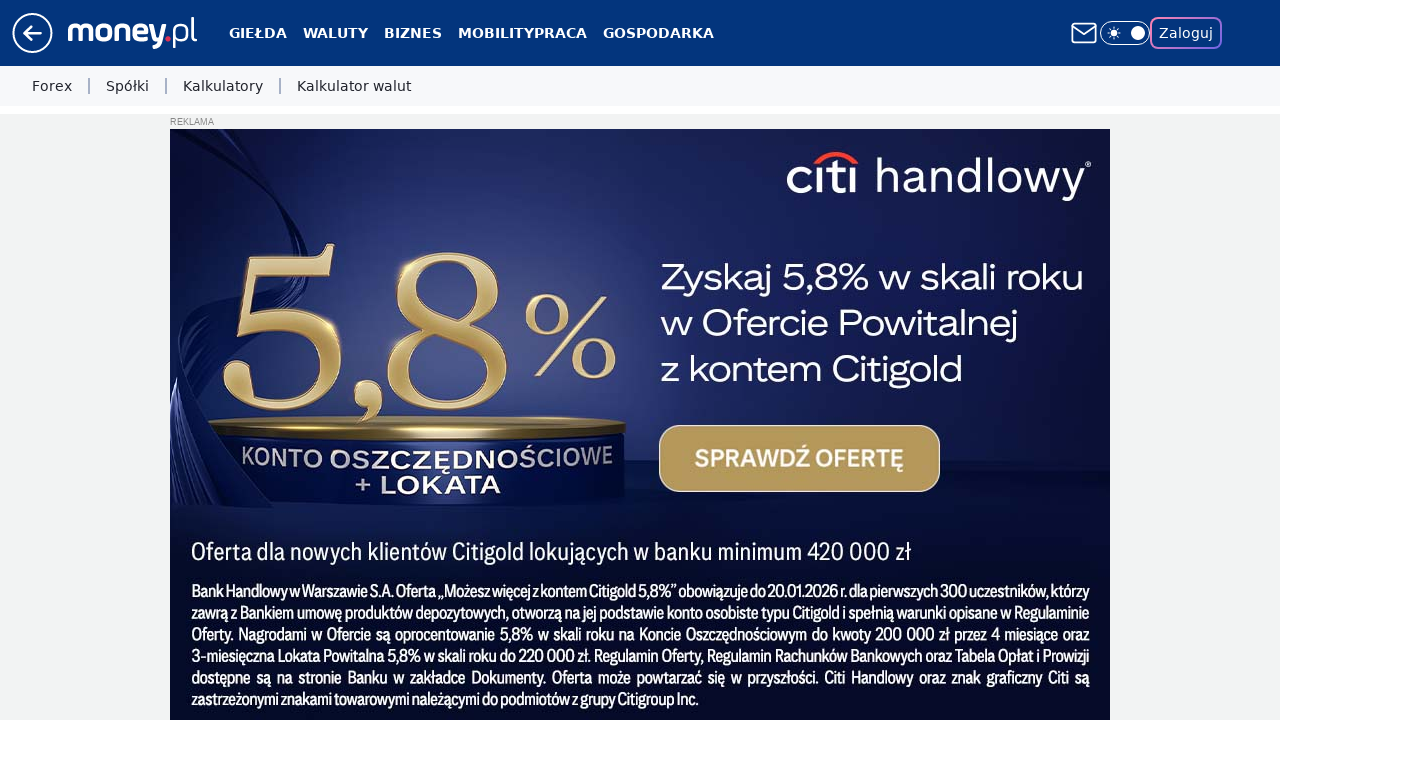

--- FILE ---
content_type: application/javascript
request_url: https://rek.www.wp.pl/gaf.js?rv=2&sn=money_money&pvid=a27cf2c793dc2b5c5b16&rekids=235776&tVersion=A&phtml=www.money.pl%2Fgielda%2Fpolskie-dyskonty-odziezowe-zamkna-125-sklepow-inaczej-nie-przetrwaja-6390436597209218a.html&abtest=adtech%7CPRGM-1047%7CA%3Badtech%7CPU-335%7CB%3Badtech%7CPRG-3468%7CB%3Badtech%7CPRGM-1036%7CD%3Badtech%7CPRGM-1607%7CA%3Badtech%7CFP-76%7CA%3Badtech%7CPRGM-1356%7CA%3Badtech%7CPRGM-1419%7CC%3Badtech%7CPRGM-1589%7CA%3Badtech%7CPRGM-1576%7CB%3Badtech%7CPRGM-1443%7CA%3Badtech%7CPRGM-1421%7CA%3Badtech%7CPRGM-1587%7CD&PWA_adbd=0&darkmode=0&highLayout=0&layout=wide&navType=navigate&cdl=0&ctype=article&ciab=IAB3%2CIAB13%2CIAB-v3-65%2CIAB-v3-414%2CIAB13-11&cid=6390436597209218&csystem=ncr&cdate=2019-06-10&REKtagi=handel_detaliczny%3Bgielda%3Bwiadomosci%3Bgielda_na_zywo%3Btxm%3Btextilmarket&vw=1280&vh=720&p1=0&spin=fuumk2l4&bcv=2
body_size: 4451
content:
fuumk2l4({"spin":"fuumk2l4","bunch":235776,"context":{"dsa":false,"minor":false,"bidRequestId":"c3bfa968-6b0e-42ec-8de2-22f2edb2f677","maConfig":{"timestamp":"2025-12-18T13:59:30.091Z"},"dfpConfig":{"timestamp":"2026-01-14T09:45:15.831Z"},"sda":[],"targeting":{"client":{},"server":{},"query":{"PWA_adbd":"0","REKtagi":"handel_detaliczny;gielda;wiadomosci;gielda_na_zywo;txm;textilmarket","abtest":"adtech|PRGM-1047|A;adtech|PU-335|B;adtech|PRG-3468|B;adtech|PRGM-1036|D;adtech|PRGM-1607|A;adtech|FP-76|A;adtech|PRGM-1356|A;adtech|PRGM-1419|C;adtech|PRGM-1589|A;adtech|PRGM-1576|B;adtech|PRGM-1443|A;adtech|PRGM-1421|A;adtech|PRGM-1587|D","bcv":"2","cdate":"2019-06-10","cdl":"0","ciab":"IAB3,IAB13,IAB-v3-65,IAB-v3-414,IAB13-11","cid":"6390436597209218","csystem":"ncr","ctype":"article","darkmode":"0","highLayout":"0","layout":"wide","navType":"navigate","p1":"0","phtml":"www.money.pl/gielda/polskie-dyskonty-odziezowe-zamkna-125-sklepow-inaczej-nie-przetrwaja-6390436597209218a.html","pvid":"a27cf2c793dc2b5c5b16","rekids":"235776","rv":"2","sn":"money_money","spin":"fuumk2l4","tVersion":"A","vh":"720","vw":"1280"}},"directOnly":0,"geo":{"country":"840","region":"","city":""},"statid":"","mlId":"","rshsd":"21","isRobot":false,"curr":{"EUR":4.2116,"USD":3.6083,"CHF":4.5235,"GBP":4.8644},"rv":"2","status":{"advf":2,"ma":2,"ma_ads-bidder":2,"ma_cpv-bidder":2,"ma_high-cpm-bidder":2}},"slots":{"10":{"delivered":"","campaign":null,"dfpConfig":null},"11":{"delivered":"1","campaign":null,"dfpConfig":{"placement":"/89844762/Desktop_Money.pl_x11_art","roshash":"DHKN","ceil":100,"sizes":[[336,280],[640,280],[300,250]],"namedSizes":["fluid"],"div":"div-gpt-ad-x11-art","targeting":{"DFPHASH":"AEHK","emptygaf":"0"},"gfp":"DHKN"}},"12":{"delivered":"1","campaign":null,"dfpConfig":{"placement":"/89844762/Desktop_Money.pl_x12_art","roshash":"DHKN","ceil":100,"sizes":[[336,280],[640,280],[300,250]],"namedSizes":["fluid"],"div":"div-gpt-ad-x12-art","targeting":{"DFPHASH":"AEHK","emptygaf":"0"},"gfp":"DHKN"}},"13":{"delivered":"1","campaign":null,"dfpConfig":{"placement":"/89844762/Desktop_Money.pl_x13_art","roshash":"DHKN","ceil":100,"sizes":[[336,280],[640,280],[300,250]],"namedSizes":["fluid"],"div":"div-gpt-ad-x13-art","targeting":{"DFPHASH":"AEHK","emptygaf":"0"},"gfp":"DHKN"}},"14":{"delivered":"1","campaign":null,"dfpConfig":{"placement":"/89844762/Desktop_Money.pl_x14_art","roshash":"DHKN","ceil":100,"sizes":[[336,280],[640,280],[300,250]],"namedSizes":["fluid"],"div":"div-gpt-ad-x14-art","targeting":{"DFPHASH":"AEHK","emptygaf":"0"},"gfp":"DHKN"}},"15":{"delivered":"1","campaign":null,"dfpConfig":{"placement":"/89844762/Desktop_Money.pl_x15_art","roshash":"DHKN","ceil":100,"sizes":[[728,90],[970,300],[950,90],[980,120],[980,90],[970,150],[970,90],[970,250],[930,180],[950,200],[750,100],[970,66],[750,200],[960,90],[970,100],[750,300],[970,200],[950,300]],"namedSizes":["fluid"],"div":"div-gpt-ad-x15-art","targeting":{"DFPHASH":"AEHK","emptygaf":"0"},"gfp":"DHKN"}},"16":{"delivered":"","campaign":null,"dfpConfig":null},"17":{"delivered":"","campaign":null,"dfpConfig":null},"18":{"delivered":"","campaign":null,"dfpConfig":null},"19":{"delivered":"","campaign":null,"dfpConfig":null},"2":{"delivered":"1","campaign":null,"dfpConfig":{"placement":"/89844762/Desktop_Money.pl_x02","roshash":"EMPS","ceil":100,"sizes":[[970,300],[970,600],[750,300],[950,300],[980,600],[1920,870],[1200,600],[750,400],[960,640]],"namedSizes":["fluid"],"div":"div-gpt-ad-x02","targeting":{"DFPHASH":"BJMP","emptygaf":"0"},"gfp":"EMPS"}},"25":{"delivered":"1","campaign":null,"dfpConfig":{"placement":"/89844762/Desktop_Money.pl_x25_art","roshash":"DHKN","ceil":100,"sizes":[[336,280],[640,280],[300,250]],"namedSizes":["fluid"],"div":"div-gpt-ad-x25-art","targeting":{"DFPHASH":"AEHK","emptygaf":"0"},"gfp":"DHKN"}},"27":{"delivered":"1","campaign":null,"dfpConfig":{"placement":"/89844762/Desktop_Money.pl_x27_art","roshash":"DHKN","ceil":100,"sizes":[[160,600],[120,600]],"namedSizes":["fluid"],"div":"div-gpt-ad-x27-art","targeting":{"DFPHASH":"AEHK","emptygaf":"0"},"gfp":"DHKN"}},"28":{"delivered":"","campaign":null,"dfpConfig":null},"3":{"delivered":"1","campaign":{"id":"187211","capping":"PWAck=27120455\u0026PWAclt=24","adm":{"bunch":"235776","creations":[{"height":600,"mod":"stiltedBanner","pixels":["//ad.doubleclick.net/ddm/trackimp/N1007508.1987524MONEYPL/B33084993.430764762;dc_trk_aid=623442054;dc_trk_cid=242310842;ord=1768420900;dc_lat=;dc_rdid=;tag_for_child_directed_treatment=;tfua=;gdpr=${GDPR};gdpr_consent=${GDPR_CONSENT_755};ltd=${LIMITED_ADS};dc_tdv=1?"],"showLabel":true,"src":"https://mamc.wpcdn.pl/187211/1766409659670/cg_1260x600.jpg","trackers":{"click":[""],"cview":["//ma.wp.pl/ma.gif?clid=2756484462c54389dac6407e48e5709b\u0026SN=money_money\u0026pvid=a27cf2c793dc2b5c5b16\u0026action=cvimp\u0026pg=www.money.pl\u0026par=publisherID%3D308%26cur%3DPLN%26seatID%3D2756484462c54389dac6407e48e5709b%26org_id%3D25%26bidderID%3D11%26bidReqID%3Dc3bfa968-6b0e-42ec-8de2-22f2edb2f677%26rekid%3D235776%26workfID%3D187211%26source%3DTG%26sn%3Dmoney_money%26geo%3D840%253B%253B%26userID%3D__UNKNOWN_TELL_US__%26domain%3Dwww.money.pl%26slotID%3D003%26slotSizeWxH%3D1260x600%26order%3D253849%26pricingModel%3DZqvFIy24GknE6XHQRrGuyLR3NmBMk4xFBbX-rwhJKNA%26iabPageCategories%3D%26creationID%3D1460612%26tpID%3D1396387%26client_id%3D83986%26emission%3D3039125%26is_adblock%3D0%26medium%3Ddisplay%26conversionValue%3D0%26ttl%3D1768507300%26hBudgetRate%3DDGJMPSV%26contentID%3D6390436597209218%26utility%3DUsMwhkl8uHS9qIRWuZuy8Ho6h3cOrXe9ne-9C65bf7RkEhQmubwUU4EJGteVlJWS%26inver%3D2%26targetDomain%3Dcitibank.pl%26editedTimestamp%3D1766409863%26iabSiteCategories%3D%26is_robot%3D0%26bidTimestamp%3D1768420900%26partnerID%3D%26ssp%3Dwp.pl%26ip%3D1DfNa_lOVgrk6CoUe9ICr4BKDl0eLAJ6GY4cOvL0PVE%26seatFee%3D7XY51IJX78UcIdw64qQ81RyEKrv6YiWoe0690nNhy0Q%26billing%3Dcpv%26pvid%3Da27cf2c793dc2b5c5b16%26hBidPrice%3DDGJMPSV%26isDev%3Dfalse%26platform%3D8%26device%3DPERSONAL_COMPUTER%26test%3D0"],"impression":["//ma.wp.pl/ma.gif?clid=2756484462c54389dac6407e48e5709b\u0026SN=money_money\u0026pvid=a27cf2c793dc2b5c5b16\u0026action=delivery\u0026pg=www.money.pl\u0026seqTtl=1770767999\u0026par=device%3DPERSONAL_COMPUTER%26test%3D0%26publisherID%3D308%26cur%3DPLN%26seatID%3D2756484462c54389dac6407e48e5709b%26org_id%3D25%26bidderID%3D11%26bidReqID%3Dc3bfa968-6b0e-42ec-8de2-22f2edb2f677%26rekid%3D235776%26workfID%3D187211%26source%3DTG%26sn%3Dmoney_money%26geo%3D840%253B%253B%26userID%3D__UNKNOWN_TELL_US__%26domain%3Dwww.money.pl%26slotID%3D003%26slotSizeWxH%3D1260x600%26order%3D253849%26pricingModel%3DZqvFIy24GknE6XHQRrGuyLR3NmBMk4xFBbX-rwhJKNA%26iabPageCategories%3D%26creationID%3D1460612%26tpID%3D1396387%26client_id%3D83986%26emission%3D3039125%26is_adblock%3D0%26medium%3Ddisplay%26conversionValue%3D0%26ttl%3D1768507300%26hBudgetRate%3DDGJMPSV%26contentID%3D6390436597209218%26utility%3DUsMwhkl8uHS9qIRWuZuy8Ho6h3cOrXe9ne-9C65bf7RkEhQmubwUU4EJGteVlJWS%26inver%3D2%26targetDomain%3Dcitibank.pl%26editedTimestamp%3D1766409863%26iabSiteCategories%3D%26is_robot%3D0%26bidTimestamp%3D1768420900%26partnerID%3D%26ssp%3Dwp.pl%26ip%3D1DfNa_lOVgrk6CoUe9ICr4BKDl0eLAJ6GY4cOvL0PVE%26seatFee%3D7XY51IJX78UcIdw64qQ81RyEKrv6YiWoe0690nNhy0Q%26billing%3Dcpv%26pvid%3Da27cf2c793dc2b5c5b16%26hBidPrice%3DDGJMPSV%26isDev%3Dfalse%26platform%3D8"],"view":["//ma.wp.pl/ma.gif?clid=2756484462c54389dac6407e48e5709b\u0026SN=money_money\u0026pvid=a27cf2c793dc2b5c5b16\u0026action=view\u0026pg=www.money.pl\u0026par=iabPageCategories%3D%26creationID%3D1460612%26tpID%3D1396387%26client_id%3D83986%26emission%3D3039125%26is_adblock%3D0%26medium%3Ddisplay%26conversionValue%3D0%26ttl%3D1768507300%26hBudgetRate%3DDGJMPSV%26contentID%3D6390436597209218%26utility%3DUsMwhkl8uHS9qIRWuZuy8Ho6h3cOrXe9ne-9C65bf7RkEhQmubwUU4EJGteVlJWS%26inver%3D2%26targetDomain%3Dcitibank.pl%26editedTimestamp%3D1766409863%26iabSiteCategories%3D%26is_robot%3D0%26bidTimestamp%3D1768420900%26partnerID%3D%26ssp%3Dwp.pl%26ip%3D1DfNa_lOVgrk6CoUe9ICr4BKDl0eLAJ6GY4cOvL0PVE%26seatFee%3D7XY51IJX78UcIdw64qQ81RyEKrv6YiWoe0690nNhy0Q%26billing%3Dcpv%26pvid%3Da27cf2c793dc2b5c5b16%26hBidPrice%3DDGJMPSV%26isDev%3Dfalse%26platform%3D8%26device%3DPERSONAL_COMPUTER%26test%3D0%26publisherID%3D308%26cur%3DPLN%26seatID%3D2756484462c54389dac6407e48e5709b%26org_id%3D25%26bidderID%3D11%26bidReqID%3Dc3bfa968-6b0e-42ec-8de2-22f2edb2f677%26rekid%3D235776%26workfID%3D187211%26source%3DTG%26sn%3Dmoney_money%26geo%3D840%253B%253B%26userID%3D__UNKNOWN_TELL_US__%26domain%3Dwww.money.pl%26slotID%3D003%26slotSizeWxH%3D1260x600%26order%3D253849%26pricingModel%3DZqvFIy24GknE6XHQRrGuyLR3NmBMk4xFBbX-rwhJKNA"]},"transparentPlaceholder":false,"type":"image","url":"https://ad.doubleclick.net/ddm/trackclk/N1007508.1987524MONEYPL/B33084993.430764762;dc_trk_aid=623442054;dc_trk_cid=242310842;dc_lat=;dc_rdid=;tag_for_child_directed_treatment=;tfua=;gdpr=${GDPR};gdpr_consent=${GDPR_CONSENT_755};ltd=${LIMITED_ADS};dc_tdv=1","width":1260},{"height":600,"mod":"stiltedBanner","pixels":["//ad.doubleclick.net/ddm/trackimp/N1007508.1987524MONEYPL/B33084993.430764762;dc_trk_aid=623442054;dc_trk_cid=242310842;ord=1768420900;dc_lat=;dc_rdid=;tag_for_child_directed_treatment=;tfua=;gdpr=${GDPR};gdpr_consent=${GDPR_CONSENT_755};ltd=${LIMITED_ADS};dc_tdv=1?"],"showLabel":true,"src":"https://mamc.wpcdn.pl/187211/1766409684691/cg_940x600.jpg","trackers":{"click":[""],"cview":["//ma.wp.pl/ma.gif?clid=2756484462c54389dac6407e48e5709b\u0026SN=money_money\u0026pvid=a27cf2c793dc2b5c5b16\u0026action=cvimp\u0026pg=www.money.pl\u0026par=publisherID%3D308%26cur%3DPLN%26seatID%3D2756484462c54389dac6407e48e5709b%26org_id%3D25%26bidderID%3D11%26bidReqID%3Dc3bfa968-6b0e-42ec-8de2-22f2edb2f677%26rekid%3D235776%26workfID%3D187211%26source%3DTG%26sn%3Dmoney_money%26geo%3D840%253B%253B%26userID%3D__UNKNOWN_TELL_US__%26domain%3Dwww.money.pl%26slotID%3D003%26slotSizeWxH%3D1260x600%26order%3D253849%26pricingModel%3DZqvFIy24GknE6XHQRrGuyLR3NmBMk4xFBbX-rwhJKNA%26iabPageCategories%3D%26creationID%3D1460612%26tpID%3D1396387%26client_id%3D83986%26emission%3D3039125%26is_adblock%3D0%26medium%3Ddisplay%26conversionValue%3D0%26ttl%3D1768507300%26hBudgetRate%3DDGJMPSV%26contentID%3D6390436597209218%26utility%3DUsMwhkl8uHS9qIRWuZuy8Ho6h3cOrXe9ne-9C65bf7RkEhQmubwUU4EJGteVlJWS%26inver%3D2%26targetDomain%3Dcitibank.pl%26editedTimestamp%3D1766409863%26iabSiteCategories%3D%26is_robot%3D0%26bidTimestamp%3D1768420900%26partnerID%3D%26ssp%3Dwp.pl%26ip%3D1DfNa_lOVgrk6CoUe9ICr4BKDl0eLAJ6GY4cOvL0PVE%26seatFee%3D7XY51IJX78UcIdw64qQ81RyEKrv6YiWoe0690nNhy0Q%26billing%3Dcpv%26pvid%3Da27cf2c793dc2b5c5b16%26hBidPrice%3DDGJMPSV%26isDev%3Dfalse%26platform%3D8%26device%3DPERSONAL_COMPUTER%26test%3D0"],"impression":["//ma.wp.pl/ma.gif?clid=2756484462c54389dac6407e48e5709b\u0026SN=money_money\u0026pvid=a27cf2c793dc2b5c5b16\u0026action=delivery\u0026pg=www.money.pl\u0026seqTtl=1770767999\u0026par=device%3DPERSONAL_COMPUTER%26test%3D0%26publisherID%3D308%26cur%3DPLN%26seatID%3D2756484462c54389dac6407e48e5709b%26org_id%3D25%26bidderID%3D11%26bidReqID%3Dc3bfa968-6b0e-42ec-8de2-22f2edb2f677%26rekid%3D235776%26workfID%3D187211%26source%3DTG%26sn%3Dmoney_money%26geo%3D840%253B%253B%26userID%3D__UNKNOWN_TELL_US__%26domain%3Dwww.money.pl%26slotID%3D003%26slotSizeWxH%3D1260x600%26order%3D253849%26pricingModel%3DZqvFIy24GknE6XHQRrGuyLR3NmBMk4xFBbX-rwhJKNA%26iabPageCategories%3D%26creationID%3D1460612%26tpID%3D1396387%26client_id%3D83986%26emission%3D3039125%26is_adblock%3D0%26medium%3Ddisplay%26conversionValue%3D0%26ttl%3D1768507300%26hBudgetRate%3DDGJMPSV%26contentID%3D6390436597209218%26utility%3DUsMwhkl8uHS9qIRWuZuy8Ho6h3cOrXe9ne-9C65bf7RkEhQmubwUU4EJGteVlJWS%26inver%3D2%26targetDomain%3Dcitibank.pl%26editedTimestamp%3D1766409863%26iabSiteCategories%3D%26is_robot%3D0%26bidTimestamp%3D1768420900%26partnerID%3D%26ssp%3Dwp.pl%26ip%3D1DfNa_lOVgrk6CoUe9ICr4BKDl0eLAJ6GY4cOvL0PVE%26seatFee%3D7XY51IJX78UcIdw64qQ81RyEKrv6YiWoe0690nNhy0Q%26billing%3Dcpv%26pvid%3Da27cf2c793dc2b5c5b16%26hBidPrice%3DDGJMPSV%26isDev%3Dfalse%26platform%3D8"],"view":["//ma.wp.pl/ma.gif?clid=2756484462c54389dac6407e48e5709b\u0026SN=money_money\u0026pvid=a27cf2c793dc2b5c5b16\u0026action=view\u0026pg=www.money.pl\u0026par=iabPageCategories%3D%26creationID%3D1460612%26tpID%3D1396387%26client_id%3D83986%26emission%3D3039125%26is_adblock%3D0%26medium%3Ddisplay%26conversionValue%3D0%26ttl%3D1768507300%26hBudgetRate%3DDGJMPSV%26contentID%3D6390436597209218%26utility%3DUsMwhkl8uHS9qIRWuZuy8Ho6h3cOrXe9ne-9C65bf7RkEhQmubwUU4EJGteVlJWS%26inver%3D2%26targetDomain%3Dcitibank.pl%26editedTimestamp%3D1766409863%26iabSiteCategories%3D%26is_robot%3D0%26bidTimestamp%3D1768420900%26partnerID%3D%26ssp%3Dwp.pl%26ip%3D1DfNa_lOVgrk6CoUe9ICr4BKDl0eLAJ6GY4cOvL0PVE%26seatFee%3D7XY51IJX78UcIdw64qQ81RyEKrv6YiWoe0690nNhy0Q%26billing%3Dcpv%26pvid%3Da27cf2c793dc2b5c5b16%26hBidPrice%3DDGJMPSV%26isDev%3Dfalse%26platform%3D8%26device%3DPERSONAL_COMPUTER%26test%3D0%26publisherID%3D308%26cur%3DPLN%26seatID%3D2756484462c54389dac6407e48e5709b%26org_id%3D25%26bidderID%3D11%26bidReqID%3Dc3bfa968-6b0e-42ec-8de2-22f2edb2f677%26rekid%3D235776%26workfID%3D187211%26source%3DTG%26sn%3Dmoney_money%26geo%3D840%253B%253B%26userID%3D__UNKNOWN_TELL_US__%26domain%3Dwww.money.pl%26slotID%3D003%26slotSizeWxH%3D1260x600%26order%3D253849%26pricingModel%3DZqvFIy24GknE6XHQRrGuyLR3NmBMk4xFBbX-rwhJKNA"]},"transparentPlaceholder":false,"type":"image","url":"https://ad.doubleclick.net/ddm/trackclk/N1007508.1987524MONEYPL/B33084993.430764762;dc_trk_aid=623442054;dc_trk_cid=242310842;dc_lat=;dc_rdid=;tag_for_child_directed_treatment=;tfua=;gdpr=${GDPR};gdpr_consent=${GDPR_CONSENT_755};ltd=${LIMITED_ADS};dc_tdv=1","width":940}],"redir":"https://ma.wp.pl/redirma?SN=money_money\u0026pvid=a27cf2c793dc2b5c5b16\u0026par=domain%3Dwww.money.pl%26slotSizeWxH%3D1260x600%26client_id%3D83986%26hBudgetRate%3DDGJMPSV%26partnerID%3D%26ssp%3Dwp.pl%26billing%3Dcpv%26publisherID%3D308%26cur%3DPLN%26creationID%3D1460612%26utility%3DUsMwhkl8uHS9qIRWuZuy8Ho6h3cOrXe9ne-9C65bf7RkEhQmubwUU4EJGteVlJWS%26seatFee%3D7XY51IJX78UcIdw64qQ81RyEKrv6YiWoe0690nNhy0Q%26hBidPrice%3DDGJMPSV%26isDev%3Dfalse%26platform%3D8%26source%3DTG%26iabSiteCategories%3D%26device%3DPERSONAL_COMPUTER%26org_id%3D25%26order%3D253849%26iabPageCategories%3D%26tpID%3D1396387%26seatID%3D2756484462c54389dac6407e48e5709b%26bidReqID%3Dc3bfa968-6b0e-42ec-8de2-22f2edb2f677%26geo%3D840%253B%253B%26userID%3D__UNKNOWN_TELL_US__%26slotID%3D003%26conversionValue%3D0%26inver%3D2%26editedTimestamp%3D1766409863%26bidderID%3D11%26emission%3D3039125%26test%3D0%26sn%3Dmoney_money%26pricingModel%3DZqvFIy24GknE6XHQRrGuyLR3NmBMk4xFBbX-rwhJKNA%26medium%3Ddisplay%26ttl%3D1768507300%26contentID%3D6390436597209218%26targetDomain%3Dcitibank.pl%26is_robot%3D0%26bidTimestamp%3D1768420900%26rekid%3D235776%26workfID%3D187211%26is_adblock%3D0%26ip%3D1DfNa_lOVgrk6CoUe9ICr4BKDl0eLAJ6GY4cOvL0PVE%26pvid%3Da27cf2c793dc2b5c5b16\u0026url=","slot":"3"},"creative":{"Id":"1460612","provider":"ma_cpv-bidder","roshash":"DGJM","height":600,"width":1260,"touchpointId":"1396387","source":{"bidder":"cpv-bidder"}},"sellingModel":{"directOnly":1,"model":"CPM_INT"}},"dfpConfig":null},"32":{"delivered":"1","campaign":null,"dfpConfig":{"placement":"/89844762/Desktop_Money.pl_x32_art","roshash":"DHKN","ceil":100,"sizes":[[336,280],[640,280],[300,250]],"namedSizes":["fluid"],"div":"div-gpt-ad-x32-art","targeting":{"DFPHASH":"AEHK","emptygaf":"0"},"gfp":"DHKN"}},"33":{"delivered":"1","campaign":null,"dfpConfig":{"placement":"/89844762/Desktop_Money.pl_x33_art","roshash":"DHKN","ceil":100,"sizes":[[336,280],[640,280],[300,250]],"namedSizes":["fluid"],"div":"div-gpt-ad-x33-art","targeting":{"DFPHASH":"AEHK","emptygaf":"0"},"gfp":"DHKN"}},"35":{"delivered":"1","campaign":null,"dfpConfig":{"placement":"/89844762/Desktop_Money.pl_x35_art","roshash":"DHKN","ceil":100,"sizes":[[300,600],[300,250]],"namedSizes":["fluid"],"div":"div-gpt-ad-x35-art","targeting":{"DFPHASH":"AEHK","emptygaf":"0"},"gfp":"DHKN"}},"36":{"lazy":1,"delivered":"1","campaign":{"id":"187214","adm":{"bunch":"235776","creations":[{"height":600,"mod":"cube","modConfig":{"back":{"hasProducts":false,"src":"https://mamc.wpcdn.pl/187214/1766409988139/cg_300x600.jpg","url":"https://ad.doubleclick.net/ddm/trackclk/N1007508.110317WP.PL/B33084993.412412562;dc_trk_aid=628879263;dc_trk_cid=246412033;dc_lat=;dc_rdid=;tag_for_child_directed_treatment=;tfua=;gdpr=${GDPR};gdpr_consent=${GDPR_CONSENT_755};ltd=;dc_tdv=1"},"front":{"hasProducts":false,"src":"https://mamc.wpcdn.pl/187214/1766409988139/cg_300x600.jpg","url":"https://ad.doubleclick.net/ddm/trackclk/N1007508.110317WP.PL/B33084993.412412562;dc_trk_aid=628879263;dc_trk_cid=246412033;dc_lat=;dc_rdid=;tag_for_child_directed_treatment=;tfua=;gdpr=${GDPR};gdpr_consent=${GDPR_CONSENT_755};ltd=;dc_tdv=1"},"left":{"hasProducts":false,"src":"https://mamc.wpcdn.pl/187214/1766410023844/cpc_300x600.jpg","url":"https://ad.doubleclick.net/ddm/trackclk/N1007508.110317WP.PL/B33084993.411978958;dc_trk_aid=629046721;dc_trk_cid=246412033;dc_lat=;dc_rdid=;tag_for_child_directed_treatment=;tfua=;gdpr=${GDPR};gdpr_consent=${GDPR_CONSENT_755};ltd=;dc_tdv=1"},"productsConfig":{"discountPercentageAnimation":false,"hasMoreProductsCta":true},"renderMobileButtons":false,"right":{"hasProducts":false,"src":"https://mamc.wpcdn.pl/187214/1766410023844/cpc_300x600.jpg","url":"https://ad.doubleclick.net/ddm/trackclk/N1007508.110317WP.PL/B33084993.411978958;dc_trk_aid=629046721;dc_trk_cid=246412033;dc_lat=;dc_rdid=;tag_for_child_directed_treatment=;tfua=;gdpr=${GDPR};gdpr_consent=${GDPR_CONSENT_755};ltd=;dc_tdv=1"}},"pixels":["//ad.doubleclick.net/ddm/trackimp/N1007508.110317WP.PL/B33084993.411978958;dc_trk_aid=629046721;dc_trk_cid=246412033;ord=1768420900;dc_lat=;dc_rdid=;tag_for_child_directed_treatment=;tfua=;gdpr=${GDPR};gdpr_consent=${GDPR_CONSENT_755};ltd=${LIMITED_ADS};dc_tdv=1?"],"showLabel":true,"trackers":{"click":[""],"cview":["//ma.wp.pl/ma.gif?clid=2756484462c54389dac6407e48e5709b\u0026SN=money_money\u0026pvid=a27cf2c793dc2b5c5b16\u0026action=cvimp\u0026pg=www.money.pl\u0026par=pvid%3Da27cf2c793dc2b5c5b16%26utility%3DUL_UVwZNSd36WmuoEptVG4uvAi6KxKoDpEN1UiZyOEUlvbUaxbcN4nhymf9YIoey%26ip%3DHTpJga72-Ui7e4FlBez7viR94GhpsF2AheCDHMatxvc%26domain%3Dwww.money.pl%26sn%3Dmoney_money%26partnerID%3D%26isDev%3Dfalse%26device%3DPERSONAL_COMPUTER%26seatFee%3DBfC-bKvIzi2uFXlB99mf1jHpxfUf9itHfq4Ph_xSibw%26is_robot%3D0%26userID%3D__UNKNOWN_TELL_US__%26slotID%3D036%26billing%3Dcpv%26pricingModel%3D1nkJKDDpExwMeo2Vt1QlCizbUpmrHfQ1ADNBf2B4Uj8%26bidTimestamp%3D1768420900%26hBidPrice%3DIQcahrzFL%26hBudgetRate%3DDGJMVYc%26rekid%3D235776%26targetDomain%3Dcitibank.pl%26cur%3DPLN%26test%3D0%26seatID%3D2756484462c54389dac6407e48e5709b%26contentID%3D6390436597209218%26publisherID%3D308%26emission%3D3040025%26order%3D253849%26source%3DTG%26bidderID%3D11%26platform%3D8%26workfID%3D187214%26org_id%3D25%26is_adblock%3D0%26medium%3Ddisplay%26ssp%3Dwp.pl%26bidReqID%3Dc3bfa968-6b0e-42ec-8de2-22f2edb2f677%26inver%3D2%26creationID%3D1461408%26editedTimestamp%3D1766491346%26geo%3D840%253B%253B%26conversionValue%3D0%26slotSizeWxH%3D300x600%26tpID%3D1397019%26client_id%3D83986%26iabPageCategories%3D%26iabSiteCategories%3D%26ttl%3D1768507300"],"impression":["//ma.wp.pl/ma.gif?clid=2756484462c54389dac6407e48e5709b\u0026SN=money_money\u0026pvid=a27cf2c793dc2b5c5b16\u0026action=delivery\u0026pg=www.money.pl\u0026par=seatFee%3DBfC-bKvIzi2uFXlB99mf1jHpxfUf9itHfq4Ph_xSibw%26is_robot%3D0%26userID%3D__UNKNOWN_TELL_US__%26slotID%3D036%26billing%3Dcpv%26pricingModel%3D1nkJKDDpExwMeo2Vt1QlCizbUpmrHfQ1ADNBf2B4Uj8%26bidTimestamp%3D1768420900%26hBidPrice%3DIQcahrzFL%26hBudgetRate%3DDGJMVYc%26rekid%3D235776%26targetDomain%3Dcitibank.pl%26cur%3DPLN%26test%3D0%26seatID%3D2756484462c54389dac6407e48e5709b%26contentID%3D6390436597209218%26publisherID%3D308%26emission%3D3040025%26order%3D253849%26source%3DTG%26bidderID%3D11%26platform%3D8%26workfID%3D187214%26org_id%3D25%26is_adblock%3D0%26medium%3Ddisplay%26ssp%3Dwp.pl%26bidReqID%3Dc3bfa968-6b0e-42ec-8de2-22f2edb2f677%26inver%3D2%26creationID%3D1461408%26editedTimestamp%3D1766491346%26geo%3D840%253B%253B%26conversionValue%3D0%26slotSizeWxH%3D300x600%26tpID%3D1397019%26client_id%3D83986%26iabPageCategories%3D%26iabSiteCategories%3D%26ttl%3D1768507300%26pvid%3Da27cf2c793dc2b5c5b16%26utility%3DUL_UVwZNSd36WmuoEptVG4uvAi6KxKoDpEN1UiZyOEUlvbUaxbcN4nhymf9YIoey%26ip%3DHTpJga72-Ui7e4FlBez7viR94GhpsF2AheCDHMatxvc%26domain%3Dwww.money.pl%26sn%3Dmoney_money%26partnerID%3D%26isDev%3Dfalse%26device%3DPERSONAL_COMPUTER"],"view":["//ma.wp.pl/ma.gif?clid=2756484462c54389dac6407e48e5709b\u0026SN=money_money\u0026pvid=a27cf2c793dc2b5c5b16\u0026action=view\u0026pg=www.money.pl\u0026par=medium%3Ddisplay%26ssp%3Dwp.pl%26bidReqID%3Dc3bfa968-6b0e-42ec-8de2-22f2edb2f677%26inver%3D2%26creationID%3D1461408%26editedTimestamp%3D1766491346%26geo%3D840%253B%253B%26conversionValue%3D0%26slotSizeWxH%3D300x600%26tpID%3D1397019%26client_id%3D83986%26iabPageCategories%3D%26iabSiteCategories%3D%26ttl%3D1768507300%26pvid%3Da27cf2c793dc2b5c5b16%26utility%3DUL_UVwZNSd36WmuoEptVG4uvAi6KxKoDpEN1UiZyOEUlvbUaxbcN4nhymf9YIoey%26ip%3DHTpJga72-Ui7e4FlBez7viR94GhpsF2AheCDHMatxvc%26domain%3Dwww.money.pl%26sn%3Dmoney_money%26partnerID%3D%26isDev%3Dfalse%26device%3DPERSONAL_COMPUTER%26seatFee%3DBfC-bKvIzi2uFXlB99mf1jHpxfUf9itHfq4Ph_xSibw%26is_robot%3D0%26userID%3D__UNKNOWN_TELL_US__%26slotID%3D036%26billing%3Dcpv%26pricingModel%3D1nkJKDDpExwMeo2Vt1QlCizbUpmrHfQ1ADNBf2B4Uj8%26bidTimestamp%3D1768420900%26hBidPrice%3DIQcahrzFL%26hBudgetRate%3DDGJMVYc%26rekid%3D235776%26targetDomain%3Dcitibank.pl%26cur%3DPLN%26test%3D0%26seatID%3D2756484462c54389dac6407e48e5709b%26contentID%3D6390436597209218%26publisherID%3D308%26emission%3D3040025%26order%3D253849%26source%3DTG%26bidderID%3D11%26platform%3D8%26workfID%3D187214%26org_id%3D25%26is_adblock%3D0"]},"type":"mod","width":300}],"redir":"https://ma.wp.pl/redirma?SN=money_money\u0026pvid=a27cf2c793dc2b5c5b16\u0026par=bidTimestamp%3D1768420900%26targetDomain%3Dcitibank.pl%26medium%3Ddisplay%26bidReqID%3Dc3bfa968-6b0e-42ec-8de2-22f2edb2f677%26creationID%3D1461408%26conversionValue%3D0%26slotID%3D036%26hBidPrice%3DIQcahrzFL%26platform%3D8%26pvid%3Da27cf2c793dc2b5c5b16%26cur%3DPLN%26ssp%3Dwp.pl%26client_id%3D83986%26ip%3DHTpJga72-Ui7e4FlBez7viR94GhpsF2AheCDHMatxvc%26partnerID%3D%26seatFee%3DBfC-bKvIzi2uFXlB99mf1jHpxfUf9itHfq4Ph_xSibw%26hBudgetRate%3DDGJMVYc%26seatID%3D2756484462c54389dac6407e48e5709b%26source%3DTG%26slotSizeWxH%3D300x600%26ttl%3D1768507300%26sn%3Dmoney_money%26pricingModel%3D1nkJKDDpExwMeo2Vt1QlCizbUpmrHfQ1ADNBf2B4Uj8%26order%3D253849%26bidderID%3D11%26editedTimestamp%3D1766491346%26rekid%3D235776%26publisherID%3D308%26workfID%3D187214%26iabPageCategories%3D%26utility%3DUL_UVwZNSd36WmuoEptVG4uvAi6KxKoDpEN1UiZyOEUlvbUaxbcN4nhymf9YIoey%26domain%3Dwww.money.pl%26device%3DPERSONAL_COMPUTER%26is_robot%3D0%26billing%3Dcpv%26test%3D0%26emission%3D3040025%26is_adblock%3D0%26inver%3D2%26geo%3D840%253B%253B%26contentID%3D6390436597209218%26org_id%3D25%26tpID%3D1397019%26iabSiteCategories%3D%26isDev%3Dfalse%26userID%3D__UNKNOWN_TELL_US__\u0026url=","slot":"36"},"creative":{"Id":"1461408","provider":"ma_cpv-bidder","roshash":"DLTf","height":600,"width":300,"touchpointId":"1397019","source":{"bidder":"cpv-bidder"}},"sellingModel":{"model":"CPV_INT"}},"dfpConfig":{"placement":"/89844762/Desktop_Money.pl_x36_art","roshash":"DLUX","ceil":100,"sizes":[[300,600],[300,250]],"namedSizes":["fluid"],"div":"div-gpt-ad-x36-art","targeting":{"DFPHASH":"AIRU","emptygaf":"0"},"gfp":"DHKN"}},"37":{"delivered":"1","campaign":null,"dfpConfig":{"placement":"/89844762/Desktop_Money.pl_x37_art","roshash":"DHKN","ceil":100,"sizes":[[300,600],[300,250]],"namedSizes":["fluid"],"div":"div-gpt-ad-x37-art","targeting":{"DFPHASH":"AEHK","emptygaf":"0"},"gfp":"DHKN"}},"40":{"delivered":"1","campaign":null,"dfpConfig":{"placement":"/89844762/Desktop_Money.pl_x40","roshash":"DILO","ceil":100,"sizes":[[300,250]],"namedSizes":["fluid"],"div":"div-gpt-ad-x40","targeting":{"DFPHASH":"AFIL","emptygaf":"0"},"gfp":"DILO"}},"5":{"delivered":"1","campaign":null,"dfpConfig":{"placement":"/89844762/Desktop_Money.pl_x05_art","roshash":"DHKN","ceil":100,"sizes":[[300,250]],"namedSizes":["fluid"],"div":"div-gpt-ad-x05-art","targeting":{"DFPHASH":"AEHK","emptygaf":"0"},"gfp":"DHKN"}},"50":{"delivered":"1","campaign":null,"dfpConfig":{"placement":"/89844762/Desktop_Money.pl_x50_art","roshash":"DHKN","ceil":100,"sizes":[[728,90],[970,300],[950,90],[980,120],[980,90],[970,150],[970,90],[970,250],[930,180],[950,200],[750,100],[970,66],[750,200],[960,90],[970,100],[750,300],[970,200],[950,300]],"namedSizes":["fluid"],"div":"div-gpt-ad-x50-art","targeting":{"DFPHASH":"AEHK","emptygaf":"0"},"gfp":"DHKN"}},"52":{"delivered":"1","campaign":null,"dfpConfig":{"placement":"/89844762/Desktop_Money.pl_x52_art","roshash":"DHKN","ceil":100,"sizes":[[300,250]],"namedSizes":["fluid"],"div":"div-gpt-ad-x52-art","targeting":{"DFPHASH":"AEHK","emptygaf":"0"},"gfp":"DHKN"}},"521":{"delivered":"1","campaign":null,"dfpConfig":{"placement":"/89844762/Desktop_Money.pl_x521_art","roshash":"DHKN","ceil":100,"sizes":[[336,280],[640,280],[300,250]],"namedSizes":["fluid"],"div":"div-gpt-ad-x521-art","targeting":{"DFPHASH":"AEHK","emptygaf":"0"},"gfp":"DHKN"}},"522":{"delivered":"1","campaign":null,"dfpConfig":{"placement":"/89844762/Desktop_Money.pl_x522_art","roshash":"DHKN","ceil":100,"sizes":[[336,280],[640,280],[300,250]],"namedSizes":["fluid"],"div":"div-gpt-ad-x522-art","targeting":{"DFPHASH":"AEHK","emptygaf":"0"},"gfp":"DHKN"}},"523":{"delivered":"1","campaign":null,"dfpConfig":{"placement":"/89844762/Desktop_Money.pl_x523_art","roshash":"DHKN","ceil":100,"sizes":[[336,280],[640,280],[300,250]],"namedSizes":["fluid"],"div":"div-gpt-ad-x523-art","targeting":{"DFPHASH":"AEHK","emptygaf":"0"},"gfp":"DHKN"}},"529":{"delivered":"1","campaign":null,"dfpConfig":{"placement":"/89844762/Desktop_Money.pl_x529","roshash":"DHKN","ceil":100,"sizes":[[300,250]],"namedSizes":["fluid"],"div":"div-gpt-ad-x529","targeting":{"DFPHASH":"AEHK","emptygaf":"0"},"gfp":"DHKN"}},"53":{"delivered":"1","campaign":null,"dfpConfig":{"placement":"/89844762/Desktop_Money.pl_x53_art","roshash":"DHKN","ceil":100,"sizes":[[728,90],[970,300],[950,90],[980,120],[980,90],[970,150],[970,600],[970,90],[970,250],[930,180],[950,200],[750,100],[970,66],[750,200],[960,90],[970,100],[750,300],[970,200],[940,600]],"namedSizes":["fluid"],"div":"div-gpt-ad-x53-art","targeting":{"DFPHASH":"AEHK","emptygaf":"0"},"gfp":"DHKN"}},"531":{"delivered":"1","campaign":null,"dfpConfig":{"placement":"/89844762/Desktop_Money.pl_x531","roshash":"DHKN","ceil":100,"sizes":[[300,250]],"namedSizes":["fluid"],"div":"div-gpt-ad-x531","targeting":{"DFPHASH":"AEHK","emptygaf":"0"},"gfp":"DHKN"}},"541":{"delivered":"1","campaign":null,"dfpConfig":{"placement":"/89844762/Desktop_Money.pl_x541_art","roshash":"DHKN","ceil":100,"sizes":[[300,600],[300,250]],"namedSizes":["fluid"],"div":"div-gpt-ad-x541-art","targeting":{"DFPHASH":"AEHK","emptygaf":"0"},"gfp":"DHKN"}},"59":{"delivered":"1","campaign":null,"dfpConfig":{"placement":"/89844762/Desktop_Money.pl_x59_art","roshash":"DHKN","ceil":100,"sizes":[[300,600],[300,250]],"namedSizes":["fluid"],"div":"div-gpt-ad-x59-art","targeting":{"DFPHASH":"AEHK","emptygaf":"0"},"gfp":"DHKN"}},"6":{"delivered":"","campaign":null,"dfpConfig":null},"61":{"delivered":"1","campaign":null,"dfpConfig":{"placement":"/89844762/Desktop_Money.pl_x61_art","roshash":"DHKN","ceil":100,"sizes":[[336,280],[640,280],[300,250]],"namedSizes":["fluid"],"div":"div-gpt-ad-x61-art","targeting":{"DFPHASH":"AEHK","emptygaf":"0"},"gfp":"DHKN"}},"63":{"delivered":"","campaign":null,"dfpConfig":null},"67":{"delivered":"1","campaign":null,"dfpConfig":{"placement":"/89844762/Desktop_Money.pl_x67_art","roshash":"DGMP","ceil":100,"sizes":[[300,50]],"namedSizes":["fluid"],"div":"div-gpt-ad-x67-art","targeting":{"DFPHASH":"ADJM","emptygaf":"0"},"gfp":"DGMP"}},"70":{"delivered":"1","campaign":null,"dfpConfig":{"placement":"/89844762/Desktop_Money.pl_x70_art","roshash":"DHKN","ceil":100,"sizes":[[728,90],[970,300],[950,90],[980,120],[980,90],[970,150],[970,90],[970,250],[930,180],[950,200],[750,100],[970,66],[750,200],[960,90],[970,100],[750,300],[970,200],[950,300]],"namedSizes":["fluid"],"div":"div-gpt-ad-x70-art","targeting":{"DFPHASH":"AEHK","emptygaf":"0"},"gfp":"DHKN"}},"72":{"delivered":"1","campaign":null,"dfpConfig":{"placement":"/89844762/Desktop_Money.pl_x72_art","roshash":"DHKN","ceil":100,"sizes":[[300,250]],"namedSizes":["fluid"],"div":"div-gpt-ad-x72-art","targeting":{"DFPHASH":"AEHK","emptygaf":"0"},"gfp":"DHKN"}},"79":{"delivered":"1","campaign":null,"dfpConfig":{"placement":"/89844762/Desktop_Money.pl_x79_art","roshash":"DHKN","ceil":100,"sizes":[[300,600],[300,250]],"namedSizes":["fluid"],"div":"div-gpt-ad-x79-art","targeting":{"DFPHASH":"AEHK","emptygaf":"0"},"gfp":"DHKN"}},"8":{"delivered":"","campaign":null,"dfpConfig":null},"80":{"delivered":"1","campaign":null,"dfpConfig":{"placement":"/89844762/Desktop_Money.pl_x80_art","roshash":"DGOR","ceil":100,"sizes":[[1,1]],"namedSizes":["fluid"],"div":"div-gpt-ad-x80-art","isNative":1,"targeting":{"DFPHASH":"ADLO","emptygaf":"0"},"gfp":"DGOR"}},"81":{"delivered":"1","campaign":null,"dfpConfig":{"placement":"/89844762/Desktop_Money.pl_x81_art","roshash":"DGOR","ceil":100,"sizes":[[1,1]],"namedSizes":["fluid"],"div":"div-gpt-ad-x81-art","isNative":1,"targeting":{"DFPHASH":"ADLO","emptygaf":"0"},"gfp":"DGOR"}},"810":{"delivered":"","campaign":null,"dfpConfig":null},"811":{"delivered":"","campaign":null,"dfpConfig":null},"812":{"delivered":"","campaign":null,"dfpConfig":null},"813":{"delivered":"","campaign":null,"dfpConfig":null},"814":{"delivered":"","campaign":null,"dfpConfig":null},"815":{"delivered":"","campaign":null,"dfpConfig":null},"816":{"delivered":"","campaign":null,"dfpConfig":null},"817":{"delivered":"","campaign":null,"dfpConfig":null},"82":{"delivered":"1","campaign":null,"dfpConfig":{"placement":"/89844762/Desktop_Money.pl_x82_art","roshash":"DGOR","ceil":100,"sizes":[[1,1]],"namedSizes":["fluid"],"div":"div-gpt-ad-x82-art","isNative":1,"targeting":{"DFPHASH":"ADLO","emptygaf":"0"},"gfp":"DGOR"}},"826":{"delivered":"","campaign":null,"dfpConfig":null},"827":{"delivered":"","campaign":null,"dfpConfig":null},"828":{"delivered":"","campaign":null,"dfpConfig":null},"83":{"delivered":"1","campaign":null,"dfpConfig":{"placement":"/89844762/Desktop_Money.pl_x83_art","roshash":"DGOR","ceil":100,"sizes":[[1,1]],"namedSizes":["fluid"],"div":"div-gpt-ad-x83-art","isNative":1,"targeting":{"DFPHASH":"ADLO","emptygaf":"0"},"gfp":"DGOR"}},"89":{"delivered":"","campaign":null,"dfpConfig":null},"90":{"delivered":"1","campaign":null,"dfpConfig":{"placement":"/89844762/Desktop_Money.pl_x90_art","roshash":"DHKN","ceil":100,"sizes":[[728,90],[970,300],[950,90],[980,120],[980,90],[970,150],[970,90],[970,250],[930,180],[950,200],[750,100],[970,66],[750,200],[960,90],[970,100],[750,300],[970,200],[950,300]],"namedSizes":["fluid"],"div":"div-gpt-ad-x90-art","targeting":{"DFPHASH":"AEHK","emptygaf":"0"},"gfp":"DHKN"}},"92":{"delivered":"1","campaign":null,"dfpConfig":{"placement":"/89844762/Desktop_Money.pl_x92_art","roshash":"DHKN","ceil":100,"sizes":[[300,250]],"namedSizes":["fluid"],"div":"div-gpt-ad-x92-art","targeting":{"DFPHASH":"AEHK","emptygaf":"0"},"gfp":"DHKN"}},"93":{"delivered":"1","campaign":null,"dfpConfig":{"placement":"/89844762/Desktop_Money.pl_x93_art","roshash":"DHKN","ceil":100,"sizes":[[300,600],[300,250]],"namedSizes":["fluid"],"div":"div-gpt-ad-x93-art","targeting":{"DFPHASH":"AEHK","emptygaf":"0"},"gfp":"DHKN"}},"94":{"delivered":"1","campaign":null,"dfpConfig":{"placement":"/89844762/Desktop_Money.pl_x94_art","roshash":"DHKN","ceil":100,"sizes":[[300,600],[300,250]],"namedSizes":["fluid"],"div":"div-gpt-ad-x94-art","targeting":{"DFPHASH":"AEHK","emptygaf":"0"},"gfp":"DHKN"}},"95":{"delivered":"1","campaign":null,"dfpConfig":{"placement":"/89844762/Desktop_Money.pl_x95_art","roshash":"DHKN","ceil":100,"sizes":[[300,600],[300,250]],"namedSizes":["fluid"],"div":"div-gpt-ad-x95-art","targeting":{"DFPHASH":"AEHK","emptygaf":"0"},"gfp":"DHKN"}},"99":{"delivered":"1","campaign":null,"dfpConfig":{"placement":"/89844762/Desktop_Money.pl_x99_art","roshash":"DHKN","ceil":100,"sizes":[[300,600],[300,250]],"namedSizes":["fluid"],"div":"div-gpt-ad-x99-art","targeting":{"DFPHASH":"AEHK","emptygaf":"0"},"gfp":"DHKN"}}},"bdd":{}});